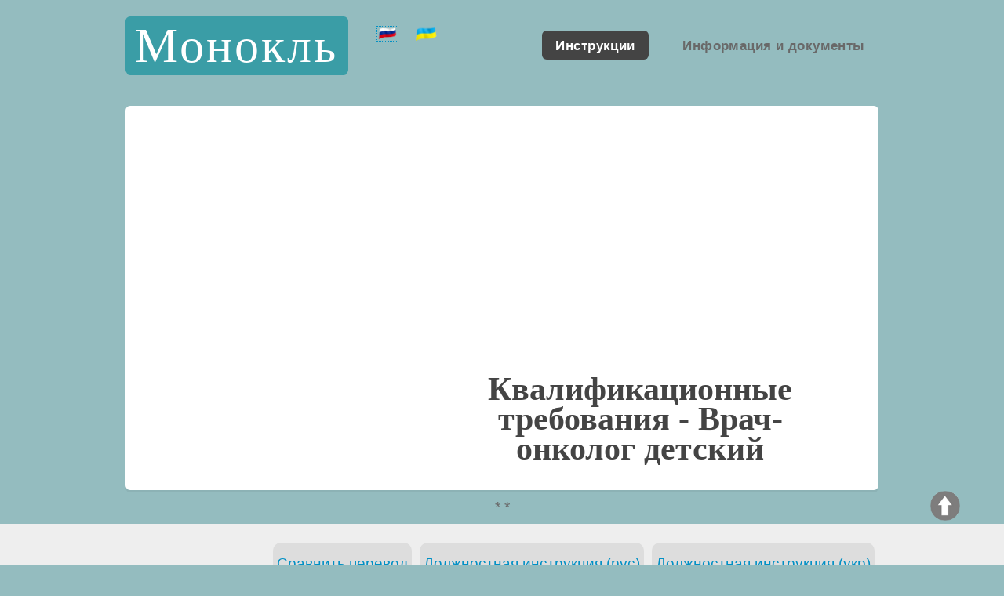

--- FILE ---
content_type: text/html; charset=UTF-8
request_url: https://www.borovik.com/index_i.php?Gins=wyql
body_size: 4984
content:

<!DOCTYPE html>
	
<html lang="ru" xml:lang="ru">
	<head>
    <meta charset="utf-8" />
    <meta http-equiv="Content-Type" content="text/html; charset=utf-8" />
    <meta name="viewport" content="width=device-width, initial-scale=1" />
    <!-- Рейтинг Алекса - Alexa.com -->
    <meta name="alexaVerifyID" content="VY1bq5q7hN9XMuW-COEpoWMKuo8" />		
		
    <!--[if lte IE 8]><script src="assets/js/ie/html5shiv.js"></script><![endif]-->
    <link rel="stylesheet" href="assets/css/main.css" />
    <!--[if lte IE 8]><link rel="stylesheet" href="assets/css/ie8.css" /><![endif]-->
    <link rel="stylesheet" href="style.css" />

    <meta name="revisit-after" content="5 days" />
    <meta name="robots" content="index,all" />
    <meta name="Author" content="BorovikCom" />
    <link rel="icon" href="favicon/favicon.ico" type="image/x-icon" />
    <link rel="shortcut icon" href="favicon/favicon.ico" type="image/x-icon" />
	
	<script async src="https://pagead2.googlesyndication.com/pagead/js/adsbygoogle.js?client=ca-pub-3910160537413867" crossorigin="anonymous"></script>
    <meta http-equiv="content-language" content="ru" />


    <script src="dinamic_elements.js" type="text/javascript"></script>


	<link rel="alternate" href="https://www.borovik.com/index_i.php?Gins=wyql&lang_i=1" hreflang="uk" />
      
	<link rel="canonical" href="index_i.php?Gins=wyql" />
	  

	<meta name="keywords" content="врач-онколог детский, квалификационные требования, должности, требования к образованию, Украина, РФ, Белоруссия" />
	<meta name="description" content="Квалификационные требования для должности 'Врач-онколог детский' соответствуют требованиям Справочника квалификационных характеристик профессий" />
  
	<title>Врач-онколог детский</title>


	</head>
	<body class="no-sidebar">
		<div id="page-wrapper">

  
			<span class="noprint"><img src="images/up.png" width="50" height="50" onclick="javascript:window.scrollTo(0, 0)" class="topbutton" /></span>

			<!-- Header -->
				<div id="header-wrapper">
				
					<header id="header" class="container">


						<!-- Logo -->
												<div id="logo" align="center">
												
						<p><a  href="/" title="Должностные инструкции">Монокль</a></p>

						<span><noindex><a><img class="flag" style="border: 1px dotted; #3A9DA6"   src="images/rus_flag.png" height="20" alt="На украинском" /></a><a href="https://www.borovik.com/index_i.php?Gins=wyql&lang_i=1" title="Украинский язык"><img class="flag" src="images/ukr_flag.png" height="20" /></a></noindex></span>						
						</div>
												
						
						<!-- Nav -->
						
												
						<nav id="nav">
							<ul>
								<li class="current"><a  href='index_i.php' title='Типовые должностные инструкции'>Инструкции</a></li>
								<li><a href='index.php?razdel=11' title='Информация, документы и методики'>Информация и документы</a></li>									
																		
							</ul>
						</nav>

				
												
						

						</header>
				</div>

								
				<!-- Banner -->
				<div id="banner-wrapper">
					<div id="banner" class="box container">
						<div class="row">
							<div class="7u 12u(medium)" style="float:right;">
								<center>
																<h1>Квалификационные требования  - <strong>Врач-онколог детский</strong></h1>
								
																
								</center>
							</div>
							<div class="5u 12u(medium)">
								<ul>
									<li>
									
																		
									</li>
								</ul>
							</div>
						</div>
					</div>
				</div>
				<center>* <script type="text/javascript">
<!--
var _acic={dataProvider:10,allowCookieMatch:false};(function(){var e=document.createElement("script");e.type="text/javascript";e.async=true;e.src="https://www.acint.net/aci.js";var t=document.getElementsByTagName("script")[0];t.parentNode.insertBefore(e,t)})()
//-->
</script> *<br /></center>
			<!-- Main -->
				<div id="main-wrapper">
					<div class="container">
						<div id="content">

						<div class='index_kvalif'><a href='index_instruction.php?Gins=wyql&lang_i=1'>Должностная инструкция (укр)</a></div> <div class='index_kvalif'><a href='index_instruction.php?Gins=wyql&lang_i=0'>Должностная инструкция (рус)</a></div><div class='index_kvalif'><a href='dolzhnostnaya_instruktsiya.php?instruction=vrach-onkolog-detskiy'>Сравнить перевод</a></div><div class='radiusend'></div><hr><b>&nbsp;Категория</b> - Профессионалы | <b>&nbsp;Отрасль</b> - Здравоохранение<hr><div id=instruction><div class='langalert'>Данная должностная инструкция переведена автоматически. Обратите внимание, автоматический перевод не дает 100% точности, поэтому в тексте могут быть незначительные ошибки перевода.</div><table class='zakon' border=0><tbody><tr><td colspan=2 rowspan=1 class=center></td></tr><tr><td colspan=2 rowspan=1>Инструкция для должности "<i>Врач-онколог детский</i>", представленная на сайте <a href='/'>www.borovik.com</a>, соответствует требованиям документа - "СПРАВОЧНИК квалификационных характеристик профессий работников. Выпуск 78. Здравоохранение. (С изменениями, внесенными в соответствии с приказами Министерства здравоохранения N 131-О от 18.06.2003 г. N 277 от 25.05.2007 г. N 153 от 21.03.2011 г. N 121 от 14.02.2012 г.)", который утвержден приказом Министерства здравоохранения Украины 29.03.2002 г. N 117. Согласован Министерством труда и социальной политики Украины.<br>Статус документа - <span style='color:green'>'действующий'</span>.</td></tr><tr><td width=60%></td><td style='text-align: right;' width=40%></td></tr><tr><td width=60%></td><td style='text-align: right;' width=40%> </td></tr></tbody></table><p><b>Квалификационные требования</b><br>Полное высшее образование (специалист, магистр) по направлению подготовки "Медицина", специальности "Педиатрия". Прохождения интернатуры по специальности "Онкология" с последующей специализацией по "Детской онкологии". Наличие сертификата врача-специалиста. Без требований к стажу работы.</p><p><b>Знает и применяет в деятельности:</b> действующее законодательство об охране здоровья и нормативные документы, регламентирующие деятельность органов управления и учреждений здравоохранения; организации хирургической и онкологической помощи детскому населению, в том числе скорой и неотложной медицинской помощи; основы права в медицине; права, обязанности и ответственность врача-онколога детского; организацию работы врачебно-консультативной и медико-социальной экспертной комиссий; современную статистическую, клинической и морфологической классификации злокачественных новообразований; эпидемиологию онкологических заболеваний; основы нормальной и патологической анатомии, физиологии, кроветворения и гемостаза, иммунологии и фармакологии; этиологию и патогенез опухолей, закономерности их метастазирования; профилактику, клинику, диагностику, лечение, реабилитацию и диспансеризацию онкологических больных детей; влияние генетических факторов на онкозаболевания у детей; общие и специальные методы исследования, роль и значение биопсии в онкологии; основы рентгенологии и радиологии, формы и методы санитарного просвещения; правила оформления медицинской документации; современную литературу по специальности и методы ее обобщения.</p><p><b>Характеристика работ, задачи и должностные обязанности</b><br>Руководствуется действующим законодательством Украины об охране здоровья и нормативно-правовыми актами, которые определяют деятельность органов управления и учреждений здравоохранения, организации хирургической и онкологической помощи детскому населению. Применяет современные методы профилактики, диагностики, лечения, реабилитации и диспансеризации онкологических больных, предоставляет им скорую и неотложную медицинскую помощь. Осуществляет надзор за побочными реакциями/действиями лекарственных средств. Принимает участие в работе противораковых экспертных комиссий. Работает в тесном контакте с врачами других специальностей, проводит консультации по их направлениям. Придерживается принципов медицинской деонтологии. Планирует работу и анализирует ее результаты. Руководит работой среднего медицинского персонала. Принимает активное участие в популяризации медицинских знаний, в организации противораковой пропаганды среди населения. Ведет врачебную документацию. Постоянно совершенствует свой профессиональный уровень.</p></div> <!-- instruction -->					
						</div>
					</div>
				</div> <!-- main-wrapper -->
				<br />
				




				<!-- Banner -->
				<div id="banner-wrapper">
					<div id="banner" class="box container">
						<div class="row">
							<div class="7u 12u(medium)" style="float:left;">

<div class='instuction_navigation'><big><b>&uArr;</b></big> <a href='index_i.php?Gins=wyqn'>Врач-онколог высшей квалификационной категории</a></div><div class='instuction_navigation'><big><b>&dArr;</b></big> <a href='index_i.php?Gins=wyqi'>Врач-онколог детский I квалификационной категории</a></div><div class="radiusend "></div><div class="instuction_navigation"><a href="index_i.php?start_page=20" title='Вернуться в перечень должностных инструкций'> Вернуться в перечень должностных инструкций </a> </div><div class="radiusend "></div>						
							</div>
							<div class="5u 12u(medium)" align="center">
                <div width="90%" align="center">

								<h2 title='Искать название должности на русском языке'>Поиск</h2><form method='POST' name=search_dolzhnost action='index_i.php' onsubmit='return CheckFormName();'><input type=text name=form_name size=18 maxlength=50 value=''><br><table width=96%><tr><td width=49% valign=center align=left><img src=images/search_help.png width='32' height='32' align='middle' title='Для поиска введите любую последовательность символов. Например - Главный механик, механик, механ. Поиск ведется на русском языке.' alt='Для поиска введите любую последовательность символов. Например - Главный механик, механик, механ. Поиск ведется на русском языке.' /></td><td width=2%> </td><td width=49% valign=center align=left><input type='submit' value='Поиск' name='submit'></td></tr></table></form>                  
                  </div>
							</div>
						</div>
					</div>
				</div>
        <br />





			<!-- Features -->
			
  
			<!-- Footer -->
				<div id="footer-wrapper">
					<footer id="footer" class="container">

        					
					<br />
												<div class="row">
							<div class="12u">
								<div id="copyright">
									<ul class="menu">
										<li>2002-2026 &copy; Монокль - www.borovik.com </li><li>Использование любых материалов с сайта разрешается при условии размещения активной ссылки на www.borovik.com</li>
									</ul>
								</div>
							</div>
						</div>
					</footer>
				</div>

			</div> <!-- page-wrapper -->

		<!-- Scripts -->

			<script src="assets/js/jquery.min.js"></script>
			<script src="assets/js/jquery.dropotron.min.js"></script>
			<script src="assets/js/skel.min.js"></script>
			<script src="assets/js/util.js"></script>
			<!--[if lte IE 8]><script src="assets/js/ie/respond.min.js"></script><![endif]-->
			<script src="assets/js/main.js"></script>

<noindex>


<script>
var s_x=10, s_y=10;
var show_time=4000; // ms
var to;
$(document).ready(function(){ 
  $('<span id=title></span>').appendTo('body').hide()

  $('[title]').each(function(i,e){
    e._title=$(this).attr('title').replace(/\\n/gim,'<br>');
    $(this).removeAttr('title')
    .mouseover(function(evt){
      $('#title')
      .html($(this).get(0)._title)
      .fadeIn('slow').css({left:(evt.pageX+s_x)+'px', top:(evt.pageY+s_y)+'px'})
      if(show_time) to=setTimeout(hide_title, show_time)
    })
    .mouseout( hide_title )
    .mousemove(function(evt){
      $('#title').css({left:(evt.pageX+s_x)+'px', top:(evt.pageY+s_y)+'px'})        
    });
  });
});
function hide_title(){ clearTimeout(to); $('#title').hide(); }
</script>

</noindex>	
	</body>
</html>


--- FILE ---
content_type: text/html; charset=utf-8
request_url: https://www.google.com/recaptcha/api2/aframe
body_size: 268
content:
<!DOCTYPE HTML><html><head><meta http-equiv="content-type" content="text/html; charset=UTF-8"></head><body><script nonce="5XD__lzhoC23mqPwdX2BJQ">/** Anti-fraud and anti-abuse applications only. See google.com/recaptcha */ try{var clients={'sodar':'https://pagead2.googlesyndication.com/pagead/sodar?'};window.addEventListener("message",function(a){try{if(a.source===window.parent){var b=JSON.parse(a.data);var c=clients[b['id']];if(c){var d=document.createElement('img');d.src=c+b['params']+'&rc='+(localStorage.getItem("rc::a")?sessionStorage.getItem("rc::b"):"");window.document.body.appendChild(d);sessionStorage.setItem("rc::e",parseInt(sessionStorage.getItem("rc::e")||0)+1);localStorage.setItem("rc::h",'1769641293114');}}}catch(b){}});window.parent.postMessage("_grecaptcha_ready", "*");}catch(b){}</script></body></html>